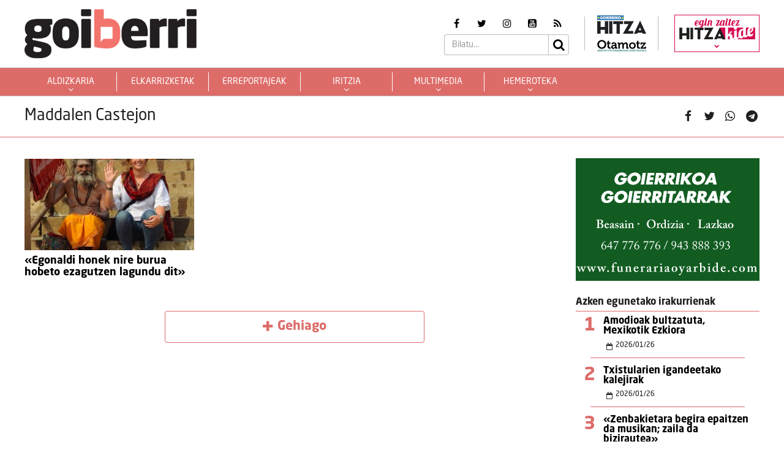

--- FILE ---
content_type: text/html; charset=UTF-8
request_url: https://goiberri.eus/arloak/maddalen-castejon/
body_size: 13587
content:
<!doctype html>
<html lang="eu" class="no-js">
	<head>
		<meta charset="UTF-8">
		<meta http-equiv="X-UA-Compatible" content="IE=edge,chrome=1">
		<!--<meta http-equiv="Access-Control-Allow-Origin" content="https://www.berria.eus">-->
		<meta name="viewport" content="width=device-width, initial-scale=1.0, minimum-scale=1.0, user-scalable=1"> 		<!--<meta name="mobileviewer" content="">-->
		<title>Maddalen Castejon Archives - Goiberri : Goiberri</title>
		<meta name="description" content="">
				<link href="https://goiberri.eus/site/edukia/themes/goiberri/src/images/public/icons1/favicons/favicon.ico?v=2" rel="shortcut icon"> 		<link href="https://goiberri.eus/site/edukia/themes/goiberri/src/images/public/icons1/touch/touch.png?v=2" rel="apple-touch-icon-precomposed">	
		<link rel="apple-touch-icon" sizes="57x57" href="https://goiberri.eus/site/edukia/themes/goiberri/src/images/public/icons1/touch/apple-touch-icon-57x57.png?v=2" />
		<link rel="apple-touch-icon" sizes="60x60" href="https://goiberri.eus/site/edukia/themes/goiberri/src/images/public/icons1/touch/apple-touch-icon-60x60.png?v=2" />
		<link rel="apple-touch-icon" sizes="72x72" href="https://goiberri.eus/site/edukia/themes/goiberri/src/images/public/icons1/touch/apple-touch-icon-72x72.png?v=2" />
		<link rel="apple-touch-icon" sizes="76x76" href="https://goiberri.eus/site/edukia/themes/goiberri/src/images/public/icons1/touch/apple-touch-icon-76x76.png?v=2" />
		<link rel="apple-touch-icon" sizes="114x114" href="https://goiberri.eus/site/edukia/themes/goiberri/src/images/public/icons1/touch/apple-touch-icon-114x114.png?v=2" />
		<link rel="apple-touch-icon" sizes="120x120" href="https://goiberri.eus/site/edukia/themes/goiberri/src/images/public/icons1/touch/apple-touch-icon-120x120.png?v=2" />
		<link rel="apple-touch-icon" sizes="144x144" href="https://goiberri.eus/site/edukia/themes/goiberri/src/images/public/icons1/touch/apple-touch-icon-144x144.png?v=2" />
		<link rel="apple-touch-icon" sizes="152x152" href="https://goiberri.eus/site/edukia/themes/goiberri/src/images/public/icons1/touch/apple-touch-icon-152x152.png?v=2" />
		
		<meta name="google" content="notranslate" />
		<link href="//www.google-analytics.com" rel="dns-prefetch">
		<link rel="alternate" type="application/rss+xml" title="Goiberri" href="https://goiberri.eus/feed/" />		
		<script type="text/javascript">
			var ajaxUrl="https://goiberri.eus/site/wp-admin/admin-ajax.php";
		</script>
		<meta name='robots' content='index, follow, max-image-preview:large, max-snippet:-1, max-video-preview:-1' />

	<!-- This site is optimized with the Yoast SEO plugin v19.13 - https://yoast.com/wordpress/plugins/seo/ -->
	<link rel="canonical" href="https://goiberri.eus/arloak/maddalen-castejon/" />
	<meta property="og:locale" content="en_US" />
	<meta property="og:type" content="article" />
	<meta property="og:title" content="Maddalen Castejon Archives - Goiberri" />
	<meta property="og:url" content="https://goiberri.eus/arloak/maddalen-castejon/" />
	<meta property="og:site_name" content="Goiberri" />
	<meta name="twitter:card" content="summary_large_image" />
	<script type="application/ld+json" class="yoast-schema-graph">{"@context":"https://schema.org","@graph":[{"@type":"CollectionPage","@id":"https://goiberri.eus/arloak/maddalen-castejon/","url":"https://goiberri.eus/arloak/maddalen-castejon/","name":"Maddalen Castejon Archives - Goiberri","isPartOf":{"@id":"https://goiberri.eus/#website"},"primaryImageOfPage":{"@id":"https://goiberri.eus/arloak/maddalen-castejon/#primaryimage"},"image":{"@id":"https://goiberri.eus/arloak/maddalen-castejon/#primaryimage"},"thumbnailUrl":"https://goiberri.eus/site/files/2017/01/Maddalen_Castejon.jpg","breadcrumb":{"@id":"https://goiberri.eus/arloak/maddalen-castejon/#breadcrumb"},"inLanguage":"eu"},{"@type":"ImageObject","inLanguage":"eu","@id":"https://goiberri.eus/arloak/maddalen-castejon/#primaryimage","url":"https://goiberri.eus/site/files/2017/01/Maddalen_Castejon.jpg","contentUrl":"https://goiberri.eus/site/files/2017/01/Maddalen_Castejon.jpg","width":800,"height":600},{"@type":"BreadcrumbList","@id":"https://goiberri.eus/arloak/maddalen-castejon/#breadcrumb","itemListElement":[{"@type":"ListItem","position":1,"name":"Home","item":"https://goiberri.eus/"},{"@type":"ListItem","position":2,"name":"Maddalen Castejon"}]},{"@type":"WebSite","@id":"https://goiberri.eus/#website","url":"https://goiberri.eus/","name":"Goiberri","description":"","publisher":{"@id":"https://goiberri.eus/#organization"},"potentialAction":[{"@type":"SearchAction","target":{"@type":"EntryPoint","urlTemplate":"https://goiberri.eus/?s={search_term_string}"},"query-input":"required name=search_term_string"}],"inLanguage":"eu"},{"@type":"Organization","@id":"https://goiberri.eus/#organization","name":"Goiberri","url":"https://goiberri.eus/","logo":{"@type":"ImageObject","inLanguage":"eu","@id":"https://goiberri.eus/#/schema/logo/image/","url":"https://goiberri.eus/site/files/2023/01/goiberri.png","contentUrl":"https://goiberri.eus/site/files/2023/01/goiberri.png","width":80,"height":23,"caption":"Goiberri"},"image":{"@id":"https://goiberri.eus/#/schema/logo/image/"}}]}</script>
	<!-- / Yoast SEO plugin. -->


<style id='wp-img-auto-sizes-contain-inline-css' type='text/css'>
img:is([sizes=auto i],[sizes^="auto," i]){contain-intrinsic-size:3000px 1500px}
/*# sourceURL=wp-img-auto-sizes-contain-inline-css */
</style>
<style id='wp-emoji-styles-inline-css' type='text/css'>

	img.wp-smiley, img.emoji {
		display: inline !important;
		border: none !important;
		box-shadow: none !important;
		height: 1em !important;
		width: 1em !important;
		margin: 0 0.07em !important;
		vertical-align: -0.1em !important;
		background: none !important;
		padding: 0 !important;
	}
/*# sourceURL=wp-emoji-styles-inline-css */
</style>
<style id='wp-block-library-inline-css' type='text/css'>
:root{--wp-block-synced-color:#7a00df;--wp-block-synced-color--rgb:122,0,223;--wp-bound-block-color:var(--wp-block-synced-color);--wp-editor-canvas-background:#ddd;--wp-admin-theme-color:#007cba;--wp-admin-theme-color--rgb:0,124,186;--wp-admin-theme-color-darker-10:#006ba1;--wp-admin-theme-color-darker-10--rgb:0,107,160.5;--wp-admin-theme-color-darker-20:#005a87;--wp-admin-theme-color-darker-20--rgb:0,90,135;--wp-admin-border-width-focus:2px}@media (min-resolution:192dpi){:root{--wp-admin-border-width-focus:1.5px}}.wp-element-button{cursor:pointer}:root .has-very-light-gray-background-color{background-color:#eee}:root .has-very-dark-gray-background-color{background-color:#313131}:root .has-very-light-gray-color{color:#eee}:root .has-very-dark-gray-color{color:#313131}:root .has-vivid-green-cyan-to-vivid-cyan-blue-gradient-background{background:linear-gradient(135deg,#00d084,#0693e3)}:root .has-purple-crush-gradient-background{background:linear-gradient(135deg,#34e2e4,#4721fb 50%,#ab1dfe)}:root .has-hazy-dawn-gradient-background{background:linear-gradient(135deg,#faaca8,#dad0ec)}:root .has-subdued-olive-gradient-background{background:linear-gradient(135deg,#fafae1,#67a671)}:root .has-atomic-cream-gradient-background{background:linear-gradient(135deg,#fdd79a,#004a59)}:root .has-nightshade-gradient-background{background:linear-gradient(135deg,#330968,#31cdcf)}:root .has-midnight-gradient-background{background:linear-gradient(135deg,#020381,#2874fc)}:root{--wp--preset--font-size--normal:16px;--wp--preset--font-size--huge:42px}.has-regular-font-size{font-size:1em}.has-larger-font-size{font-size:2.625em}.has-normal-font-size{font-size:var(--wp--preset--font-size--normal)}.has-huge-font-size{font-size:var(--wp--preset--font-size--huge)}.has-text-align-center{text-align:center}.has-text-align-left{text-align:left}.has-text-align-right{text-align:right}.has-fit-text{white-space:nowrap!important}#end-resizable-editor-section{display:none}.aligncenter{clear:both}.items-justified-left{justify-content:flex-start}.items-justified-center{justify-content:center}.items-justified-right{justify-content:flex-end}.items-justified-space-between{justify-content:space-between}.screen-reader-text{border:0;clip-path:inset(50%);height:1px;margin:-1px;overflow:hidden;padding:0;position:absolute;width:1px;word-wrap:normal!important}.screen-reader-text:focus{background-color:#ddd;clip-path:none;color:#444;display:block;font-size:1em;height:auto;left:5px;line-height:normal;padding:15px 23px 14px;text-decoration:none;top:5px;width:auto;z-index:100000}html :where(.has-border-color){border-style:solid}html :where([style*=border-top-color]){border-top-style:solid}html :where([style*=border-right-color]){border-right-style:solid}html :where([style*=border-bottom-color]){border-bottom-style:solid}html :where([style*=border-left-color]){border-left-style:solid}html :where([style*=border-width]){border-style:solid}html :where([style*=border-top-width]){border-top-style:solid}html :where([style*=border-right-width]){border-right-style:solid}html :where([style*=border-bottom-width]){border-bottom-style:solid}html :where([style*=border-left-width]){border-left-style:solid}html :where(img[class*=wp-image-]){height:auto;max-width:100%}:where(figure){margin:0 0 1em}html :where(.is-position-sticky){--wp-admin--admin-bar--position-offset:var(--wp-admin--admin-bar--height,0px)}@media screen and (max-width:600px){html :where(.is-position-sticky){--wp-admin--admin-bar--position-offset:0px}}

/*# sourceURL=wp-block-library-inline-css */
</style><style id='global-styles-inline-css' type='text/css'>
:root{--wp--preset--aspect-ratio--square: 1;--wp--preset--aspect-ratio--4-3: 4/3;--wp--preset--aspect-ratio--3-4: 3/4;--wp--preset--aspect-ratio--3-2: 3/2;--wp--preset--aspect-ratio--2-3: 2/3;--wp--preset--aspect-ratio--16-9: 16/9;--wp--preset--aspect-ratio--9-16: 9/16;--wp--preset--color--black: #000000;--wp--preset--color--cyan-bluish-gray: #abb8c3;--wp--preset--color--white: #ffffff;--wp--preset--color--pale-pink: #f78da7;--wp--preset--color--vivid-red: #cf2e2e;--wp--preset--color--luminous-vivid-orange: #ff6900;--wp--preset--color--luminous-vivid-amber: #fcb900;--wp--preset--color--light-green-cyan: #7bdcb5;--wp--preset--color--vivid-green-cyan: #00d084;--wp--preset--color--pale-cyan-blue: #8ed1fc;--wp--preset--color--vivid-cyan-blue: #0693e3;--wp--preset--color--vivid-purple: #9b51e0;--wp--preset--gradient--vivid-cyan-blue-to-vivid-purple: linear-gradient(135deg,rgb(6,147,227) 0%,rgb(155,81,224) 100%);--wp--preset--gradient--light-green-cyan-to-vivid-green-cyan: linear-gradient(135deg,rgb(122,220,180) 0%,rgb(0,208,130) 100%);--wp--preset--gradient--luminous-vivid-amber-to-luminous-vivid-orange: linear-gradient(135deg,rgb(252,185,0) 0%,rgb(255,105,0) 100%);--wp--preset--gradient--luminous-vivid-orange-to-vivid-red: linear-gradient(135deg,rgb(255,105,0) 0%,rgb(207,46,46) 100%);--wp--preset--gradient--very-light-gray-to-cyan-bluish-gray: linear-gradient(135deg,rgb(238,238,238) 0%,rgb(169,184,195) 100%);--wp--preset--gradient--cool-to-warm-spectrum: linear-gradient(135deg,rgb(74,234,220) 0%,rgb(151,120,209) 20%,rgb(207,42,186) 40%,rgb(238,44,130) 60%,rgb(251,105,98) 80%,rgb(254,248,76) 100%);--wp--preset--gradient--blush-light-purple: linear-gradient(135deg,rgb(255,206,236) 0%,rgb(152,150,240) 100%);--wp--preset--gradient--blush-bordeaux: linear-gradient(135deg,rgb(254,205,165) 0%,rgb(254,45,45) 50%,rgb(107,0,62) 100%);--wp--preset--gradient--luminous-dusk: linear-gradient(135deg,rgb(255,203,112) 0%,rgb(199,81,192) 50%,rgb(65,88,208) 100%);--wp--preset--gradient--pale-ocean: linear-gradient(135deg,rgb(255,245,203) 0%,rgb(182,227,212) 50%,rgb(51,167,181) 100%);--wp--preset--gradient--electric-grass: linear-gradient(135deg,rgb(202,248,128) 0%,rgb(113,206,126) 100%);--wp--preset--gradient--midnight: linear-gradient(135deg,rgb(2,3,129) 0%,rgb(40,116,252) 100%);--wp--preset--font-size--small: 13px;--wp--preset--font-size--medium: 20px;--wp--preset--font-size--large: 36px;--wp--preset--font-size--x-large: 42px;--wp--preset--spacing--20: 0.44rem;--wp--preset--spacing--30: 0.67rem;--wp--preset--spacing--40: 1rem;--wp--preset--spacing--50: 1.5rem;--wp--preset--spacing--60: 2.25rem;--wp--preset--spacing--70: 3.38rem;--wp--preset--spacing--80: 5.06rem;--wp--preset--shadow--natural: 6px 6px 9px rgba(0, 0, 0, 0.2);--wp--preset--shadow--deep: 12px 12px 50px rgba(0, 0, 0, 0.4);--wp--preset--shadow--sharp: 6px 6px 0px rgba(0, 0, 0, 0.2);--wp--preset--shadow--outlined: 6px 6px 0px -3px rgb(255, 255, 255), 6px 6px rgb(0, 0, 0);--wp--preset--shadow--crisp: 6px 6px 0px rgb(0, 0, 0);}:where(.is-layout-flex){gap: 0.5em;}:where(.is-layout-grid){gap: 0.5em;}body .is-layout-flex{display: flex;}.is-layout-flex{flex-wrap: wrap;align-items: center;}.is-layout-flex > :is(*, div){margin: 0;}body .is-layout-grid{display: grid;}.is-layout-grid > :is(*, div){margin: 0;}:where(.wp-block-columns.is-layout-flex){gap: 2em;}:where(.wp-block-columns.is-layout-grid){gap: 2em;}:where(.wp-block-post-template.is-layout-flex){gap: 1.25em;}:where(.wp-block-post-template.is-layout-grid){gap: 1.25em;}.has-black-color{color: var(--wp--preset--color--black) !important;}.has-cyan-bluish-gray-color{color: var(--wp--preset--color--cyan-bluish-gray) !important;}.has-white-color{color: var(--wp--preset--color--white) !important;}.has-pale-pink-color{color: var(--wp--preset--color--pale-pink) !important;}.has-vivid-red-color{color: var(--wp--preset--color--vivid-red) !important;}.has-luminous-vivid-orange-color{color: var(--wp--preset--color--luminous-vivid-orange) !important;}.has-luminous-vivid-amber-color{color: var(--wp--preset--color--luminous-vivid-amber) !important;}.has-light-green-cyan-color{color: var(--wp--preset--color--light-green-cyan) !important;}.has-vivid-green-cyan-color{color: var(--wp--preset--color--vivid-green-cyan) !important;}.has-pale-cyan-blue-color{color: var(--wp--preset--color--pale-cyan-blue) !important;}.has-vivid-cyan-blue-color{color: var(--wp--preset--color--vivid-cyan-blue) !important;}.has-vivid-purple-color{color: var(--wp--preset--color--vivid-purple) !important;}.has-black-background-color{background-color: var(--wp--preset--color--black) !important;}.has-cyan-bluish-gray-background-color{background-color: var(--wp--preset--color--cyan-bluish-gray) !important;}.has-white-background-color{background-color: var(--wp--preset--color--white) !important;}.has-pale-pink-background-color{background-color: var(--wp--preset--color--pale-pink) !important;}.has-vivid-red-background-color{background-color: var(--wp--preset--color--vivid-red) !important;}.has-luminous-vivid-orange-background-color{background-color: var(--wp--preset--color--luminous-vivid-orange) !important;}.has-luminous-vivid-amber-background-color{background-color: var(--wp--preset--color--luminous-vivid-amber) !important;}.has-light-green-cyan-background-color{background-color: var(--wp--preset--color--light-green-cyan) !important;}.has-vivid-green-cyan-background-color{background-color: var(--wp--preset--color--vivid-green-cyan) !important;}.has-pale-cyan-blue-background-color{background-color: var(--wp--preset--color--pale-cyan-blue) !important;}.has-vivid-cyan-blue-background-color{background-color: var(--wp--preset--color--vivid-cyan-blue) !important;}.has-vivid-purple-background-color{background-color: var(--wp--preset--color--vivid-purple) !important;}.has-black-border-color{border-color: var(--wp--preset--color--black) !important;}.has-cyan-bluish-gray-border-color{border-color: var(--wp--preset--color--cyan-bluish-gray) !important;}.has-white-border-color{border-color: var(--wp--preset--color--white) !important;}.has-pale-pink-border-color{border-color: var(--wp--preset--color--pale-pink) !important;}.has-vivid-red-border-color{border-color: var(--wp--preset--color--vivid-red) !important;}.has-luminous-vivid-orange-border-color{border-color: var(--wp--preset--color--luminous-vivid-orange) !important;}.has-luminous-vivid-amber-border-color{border-color: var(--wp--preset--color--luminous-vivid-amber) !important;}.has-light-green-cyan-border-color{border-color: var(--wp--preset--color--light-green-cyan) !important;}.has-vivid-green-cyan-border-color{border-color: var(--wp--preset--color--vivid-green-cyan) !important;}.has-pale-cyan-blue-border-color{border-color: var(--wp--preset--color--pale-cyan-blue) !important;}.has-vivid-cyan-blue-border-color{border-color: var(--wp--preset--color--vivid-cyan-blue) !important;}.has-vivid-purple-border-color{border-color: var(--wp--preset--color--vivid-purple) !important;}.has-vivid-cyan-blue-to-vivid-purple-gradient-background{background: var(--wp--preset--gradient--vivid-cyan-blue-to-vivid-purple) !important;}.has-light-green-cyan-to-vivid-green-cyan-gradient-background{background: var(--wp--preset--gradient--light-green-cyan-to-vivid-green-cyan) !important;}.has-luminous-vivid-amber-to-luminous-vivid-orange-gradient-background{background: var(--wp--preset--gradient--luminous-vivid-amber-to-luminous-vivid-orange) !important;}.has-luminous-vivid-orange-to-vivid-red-gradient-background{background: var(--wp--preset--gradient--luminous-vivid-orange-to-vivid-red) !important;}.has-very-light-gray-to-cyan-bluish-gray-gradient-background{background: var(--wp--preset--gradient--very-light-gray-to-cyan-bluish-gray) !important;}.has-cool-to-warm-spectrum-gradient-background{background: var(--wp--preset--gradient--cool-to-warm-spectrum) !important;}.has-blush-light-purple-gradient-background{background: var(--wp--preset--gradient--blush-light-purple) !important;}.has-blush-bordeaux-gradient-background{background: var(--wp--preset--gradient--blush-bordeaux) !important;}.has-luminous-dusk-gradient-background{background: var(--wp--preset--gradient--luminous-dusk) !important;}.has-pale-ocean-gradient-background{background: var(--wp--preset--gradient--pale-ocean) !important;}.has-electric-grass-gradient-background{background: var(--wp--preset--gradient--electric-grass) !important;}.has-midnight-gradient-background{background: var(--wp--preset--gradient--midnight) !important;}.has-small-font-size{font-size: var(--wp--preset--font-size--small) !important;}.has-medium-font-size{font-size: var(--wp--preset--font-size--medium) !important;}.has-large-font-size{font-size: var(--wp--preset--font-size--large) !important;}.has-x-large-font-size{font-size: var(--wp--preset--font-size--x-large) !important;}
/*# sourceURL=global-styles-inline-css */
</style>

<style id='classic-theme-styles-inline-css' type='text/css'>
/*! This file is auto-generated */
.wp-block-button__link{color:#fff;background-color:#32373c;border-radius:9999px;box-shadow:none;text-decoration:none;padding:calc(.667em + 2px) calc(1.333em + 2px);font-size:1.125em}.wp-block-file__button{background:#32373c;color:#fff;text-decoration:none}
/*# sourceURL=/wp-includes/css/classic-themes.min.css */
</style>
<link rel='stylesheet' id='contact-form-7-css' href='https://goiberri.eus/site/edukia/funtzioak/contact-form-7/includes/css/styles.css?ver=5.1.7' type='text/css' media='all' />
<link rel='stylesheet' id='bootstrap-css' href='https://goiberri.eus/site/edukia/themes/hitza/src/css/min/libs/bootstrap/bootstrap.css?ver=3.3.7' type='text/css' media='all' />
<link rel='stylesheet' id='bs_select-css' href='https://goiberri.eus/site/edukia/themes/hitza/src/css/min/libs/bootstrap/bootstrap-select.css?ver=1.12.4' type='text/css' media='all' />
<link rel='stylesheet' id='owl-css' href='https://goiberri.eus/site/edukia/themes/hitza/src/css/min/libs/owlcarousel/owl.carousel.css?ver=2.2.1' type='text/css' media='all' />
<link rel='stylesheet' id='datepicker-css' href='https://goiberri.eus/site/edukia/themes/hitza/src/css/min/libs/calendar/datepicker.css?ver=2.0' type='text/css' media='all' />
<link rel='stylesheet' id='mpopup-css' href='https://goiberri.eus/site/edukia/themes/hitza/src/css/min/libs/galeries/magnific-popup.css?ver=1.1.0' type='text/css' media='all' />
<link rel='stylesheet' id='main-css' href='https://goiberri.eus/site/edukia/themes/hitza/src/css/min/self/public/main.css?ver=0.0.8.15.cd10' type='text/css' media='all' />
<link rel='stylesheet' id='calendar-css' href='https://goiberri.eus/site/edukia/themes/hitza/src/css/min/libs/calendar/fullcalendar.css?ver=3.8.2' type='text/css' media='all' />
<link rel='stylesheet' id='calendarprint-css' href='https://goiberri.eus/site/edukia/themes/hitza/src/css/min/libs/calendar/print.css?ver=3.8.2' type='text/css' media='all' />
<link rel='stylesheet' id='agenda-css' href='https://goiberri.eus/site/edukia/themes/hitza/src/css/min/self/public/views/agenda.css?ver=0.0.8.15.cd10' type='text/css' media='all' />
<link rel='stylesheet' id='haut-css' href='https://goiberri.eus/site/edukia/themes/hitza/src/css/min/self/public/views/hauteskundeak.css?ver=0.0.8.15.cd10' type='text/css' media='all' />
<link rel='stylesheet' id='goiberri-css' href='https://goiberri.eus/site/edukia/themes/hitza/src/css/min/self/public/goiberri.css?ver=0.0.8.15.cd10' type='text/css' media='all' />
<link rel='stylesheet' id='fontawesome-css' href='https://goiberri.eus/site/edukia/themes/hitza/src/css/min/libs/font-awesome/font-awesome.css?ver=4.7.0' type='text/css' media='all' />
<script type="text/javascript" src="https://goiberri.eus/site/wp-includes/js/jquery/jquery.min.js?ver=3.7.1" id="jquery-core-js"></script>
<script type="text/javascript" src="https://goiberri.eus/site/wp-includes/js/jquery/jquery-migrate.min.js?ver=3.4.1" id="jquery-migrate-js"></script>
<script type="text/javascript" src="https://goiberri.eus/site/edukia/themes/hitza/src/js/min/libs/bootstrap/bootstrap.js?ver=3.3.7" id="bootstrap-js"></script>
<script type="text/javascript" src="https://goiberri.eus/site/edukia/themes/hitza/src/js/min/libs/bootstrap/bootstrap-select.js?ver=1.12.4" id="bs_select-js"></script>
<script type="text/javascript" src="https://goiberri.eus/site/edukia/themes/hitza/src/js/min/libs/owl/owl.carousel.js?ver=2.2.1" id="owl-js"></script>
<script type="text/javascript" src="https://goiberri.eus/site/edukia/themes/hitza/src/js/min/libs/owl/owl.carousel.thumbs.js?ver=2.2.1" id="owlt-js"></script>
<script type="text/javascript" src="https://goiberri.eus/site/edukia/themes/hitza/src/js/min/libs/plugins/sticky-kit.js?ver=1.1.2" id="sticky-js"></script>
<script type="text/javascript" src="https://goiberri.eus/site/edukia/themes/hitza/src/js/min/libs/calendar/datepicker.js?ver=2.0" id="datepicker-js"></script>
<script type="text/javascript" src="https://goiberri.eus/site/edukia/themes/hitza/src/js/min/libs/galeries/magnific-popup.js?ver=1.1.0" id="mpopup-js"></script>
<script type="text/javascript" src="https://goiberri.eus/site/edukia/themes/hitza/src/js/min/libs/plugins/autoHeight.js?ver=1.0.0" id="autoheight-js"></script>
<script type="text/javascript" src="https://goiberri.eus/site/edukia/themes/hitza/src/js/min/libs/plugins/iframeResizer.js?ver=1.0.0" id="frameresize-js"></script>
<script type="text/javascript" src="https://goiberri.eus/site/edukia/themes/hitza/src/js/min/libs/plugins/device-uuid.js?ver=1.0.4" id="uuid-js"></script>
<script type="text/javascript" src="https://goiberri.eus/site/edukia/themes/hitza/src/js/min/libs/galeries/imagesloaded.js?ver=4.1.1" id="imgload-js"></script>
<script type="text/javascript" src="https://goiberri.eus/site/edukia/themes/hitza/src/js/min/libs/galeries/isotope.js?ver=3.0.1" id="galeries-js"></script>
<script type="text/javascript" src="https://goiberri.eus/site/edukia/themes/hitza/src/js/min/self/public/main.js?ver=0.0.8.15.cd11" id="main-js"></script>
<script type="text/javascript" src="https://goiberri.eus/site/edukia/themes/hitza/src/js/min/self/public/custom.js?ver=0.0.8.15.cd11" id="custom-js"></script>
<script type="text/javascript" src="https://goiberri.eus/site/wp-includes/js/dist/vendor/moment.min.js?ver=2.30.1" id="moment-js"></script>
<script type="text/javascript" id="moment-js-after">
/* <![CDATA[ */
moment.updateLocale( 'eu', {"months":["urtarrila","otsaila","martxoa","apirila","maiatza","ekaina","uztaila","abuztua","iraila","urria","azaroa","abendua"],"monthsShort":["Urt","Ots","Mar","Api","Mai","Eka","Uzt","Abu","Ira","Urr","Aza","Abe"],"weekdays":["igandea","astelehena","asteartea","asteazkena","osteguna","ostirala","larunbata"],"weekdaysShort":["ig.","al.","ar.","az.","og.","ol.","lr."],"week":{"dow":1},"longDateFormat":{"LT":"H:i","LTS":null,"L":null,"LL":"Y-m-d","LLL":"Y-m-d G:i","LLLL":null}} );
//# sourceURL=moment-js-after
/* ]]> */
</script>
<script type="text/javascript" src="https://goiberri.eus/site/edukia/themes/hitza/src/js/min/libs/calendar/fullcalendar.js?ver=3.8.2" id="calendar-js"></script>
<script type="text/javascript" src="https://goiberri.eus/site/edukia/themes/hitza/src/js/min/self/public/views/agenda.js?ver=0.0.8.15.cd11" id="agenda-js"></script>
<script type="text/javascript" src="https://goiberri.eus/site/edukia/themes/hitza/src/js/min/self/public/views/hauteskundeak.js?ver=0.0.8.15.cd11" id="haut-js"></script>
<script type="text/javascript" src="https://goiberri.eus/site/edukia/themes/hitza/src/js/min/self/common/main.js?ver=0.0.8.15.cd11" id="general-js"></script>
<link rel="https://api.w.org/" href="https://goiberri.eus/wp-json/" /><link rel="alternate" title="JSON" type="application/json" href="https://goiberri.eus/wp-json/wp/v2/tags/3011" />		<script type="text/javascript">
(function(i,s,o,g,r,a,m){i['GoogleAnalyticsObject']=r;i[r]=i[r]||function(){
  (i[r].q=i[r].q||[]).push(arguments)},i[r].l=1*new Date();a=s.createElement(o),
  m=s.getElementsByTagName(o)[0];a.async=1;a.src=g;m.parentNode.insertBefore(a,m)
  })(window,document,'script','//www.google-analytics.com/analytics.js','ga');
  ga('create', 'UA-1078900-3', 'auto');
  ga('create', 'UA-252061014-1', 'auto', 'berezkoa');
  ga('send', 'pageview');
  ga('berezkoa.send', 'pageview');
</script>
<!-- Google tag (gtag.js) -->
<script async src="https://www.googletagmanager.com/gtag/js?id=G-RY2ZE4NTPJ"></script>
<script>
  window.dataLayer = window.dataLayer || [];
  function gtag(){dataLayer.push(arguments);}
  gtag('js', new Date());

  gtag('config', 'G-RY2ZE4NTPJ');
</script>
		        <script src="https://ttsneuronala.elhuyar.eus/static/barrak/elhuyar.eus/tts-component.js" defer></script>
		<script>
			var TTS_berezia_param = {
				atzealdearen_kolorea : "#dd6c69",
				testuaren_kolorea : "#ffffff",
				ikonoen_kolorea : "#dd6c69",
				irakurtzekoa_xpath : '//article',
				irakurtzekonodoak_xpath : [
					'//div[@class="block subtitle"]',
			        '//h1',
			        '//p[@class="block excerpt"]',
			        '//div[@class="content"]//*[self::p or self::li][not(iframe)]'
				], 
				atalnagusiak_xpath:'//article',
				galderanodoak_xpath : [
					'//p[strong]'
				], 
				hizkuntza : "eu",
				aukeratu_daitezken_ahotsak:{
					'Emakume-ahotsa': "female_high",
					'Gizonezko-ahotsa': "male_high",
				},
			}
			//'//div[@class="content"]//p[not(iframe) and not(ancestor::div[contains(@class, "despiezea")])]'
			//'//div[@class="content"]//div[@class="despiezea despiezea_row"]',
		</script>		
	    <script type="text/javascript" charset="utf-8">

	    /*document.addEventListener("deviceready", onDeviceReady, false);

	    // device APIs are available
	    //
	    function onDeviceReady() {
	        //var element = document.getElementById('deviceProperties');
	        alert('Device Name: '     + device.name     + '<br />' +
	                            'Device Cordova: '  + device.cordova  + '<br />' +
	                            'Device Platform: ' + device.platform + '<br />' +
	                            'Device UUID: '     + device.uuid     + '<br />' +
	                            'Device Version: '  + device.version  + '<br />');
	    }*/

	    </script>		
	</head>
<body class="archive tag tag-maddalen-castejon tag-3011 wp-theme-hitza" >
			<header id="header" class="block center" role="navigation">
			<div class="header block">
	<div id="bodyOverlay"></div>
	<div class="block row">
		<div class="inner block middle wrapper" >
			<a class="logo ampliar" href="https://goiberri.eus/"><img src="https://goiberri.eus/site/edukia/themes/goiberri/src/images/public/icons1/logo.png" ></a>
			<div>
				<div class="meta">
					<ul class="rrss block middle">	<li><a target="_blank" href="https://www.facebook.com/goierrikohitza/"><i class="fa fa-facebook" aria-hidden="true"></i></a></li>	<li><a target="_blank" href="https://twitter.com/goierriHitza"><i class="fa fa-twitter" aria-hidden="true"></i></a></li>	<li><a target="_blank" href="https://www.instagram.com/goierrikohitza/"><i class="fa fa-instagram" aria-hidden="true"></i></a></li>	<li><a target="_blank" href="https://www.youtube.com/user/Goierrikohitza"><i class="fa fa-youtube-square" aria-hidden="true"></i></a></li>	<li><a target="_blank" href="https://goiberri.eus/feed"><i class="fa fa-rss" aria-hidden="true"></i></a></li></ul>					<div class="block search">	<form action="https://goiberri.eus//" method="get" class="form" role="search" novalidate="">		<input type="text" name="s" placeholder="Bilatu..." class="form-control" >		<a class="btnSearch icon submit"><i class="fa fa-search" aria-hidden="true"></i></a>	</form>	</div>				</div>
				<div class="panelExtraLinks">
					<a target="_blank" href="https://goierri.hitza.eus/" >
						<img src="https://goiberri.eus/site/edukia/themes/goiberri/src/images/public/icons1/goierri.png" />
					</a>
					<a target="_blank" href="https://otamotz.eus/" >
						<img src="https://goiberri.eus/site/edukia/themes/goiberri/src/images/public/icons1/otamotz_logo.png" />
					</a>							
				</div>						

				<div class="menuMicrosite">
					<div>
													<a class="hitzakide" href="https://goierri.hitza.eus/hitzakide"  target="_blank"  >
								<span>egin zaitez</span>
								<img src="https://goiberri.eus/site/edukia/themes/hitza/src/images/public/hk_menu.png" > 								<i class="fa fa-chevron-down" aria-hidden="true"></i>
							</a>
							
						<ul id="menu-hitzakide-menua" class="second-nav-list"><li id="menu-item-68" class="menu-item menu-item-type-custom menu-item-object-custom menu-item-68"><a target="_blank" href="https://goierri.hitza.eus/hitzakide/izan/">izan HITZAKIDE</a></li>
<li id="menu-item-69" class="menu-item menu-item-type-custom menu-item-object-custom menu-item-69"><a target="_blank" href="https://goierri.hitza.eus/hitzakide/nor-gara/">nor gara</a></li>
<li id="menu-item-70" class="menu-item menu-item-type-custom menu-item-object-custom menu-item-70"><a target="_blank" href="https://goierri.hitza.eus/hitzakide/txokoa/">zozketak</a></li>
<li id="menu-item-71" class="menu-item menu-item-type-custom menu-item-object-custom menu-item-71"><a target="_blank" href="https://goierri.hitza.eus/hitzakide/eskaintzak/">eskaintzak</a></li>
<li id="menu-item-72" class="menu-item menu-item-type-custom menu-item-object-custom menu-item-72"><a target="_blank" href="https://goierri.hitza.eus/hitzakide/aleak/">hemeroteka</a></li>
</ul>					</div>
				</div>

				<!--<div class="login">
					<a data-toggle="modal" data-target="#modalRegistro"><span>Egin zaitez harpidedun!</span><i class="fa fa-newspaper-o" aria-hidden="true"></i></a>
					<a data-toggle="modal" data-target="#modalLogin"><span>Harpideduna<br/>zara? Sartu!</span><i class="fa fa-sign-in" aria-hidden="true"></i></a>
				</div>-->
			</div>	
		</div>	
	</div>
	<div id="mainMenu" class="block row nav " role="navigation">
		<div class="inner block middle wrapper" >
			<a class="logo" style="z-index:2;" href="https://goiberri.eus/"><img src="https://goiberri.eus/site/edukia/themes/goiberri/src/images/public/icons1/logo.png" ></a>
			<div class="left">
				<a class="menuMobile"><i class="fa fa-bars" aria-hidden="true"></i></a>
				<a class="logoMobile" href="https://goiberri.eus/"><img src="https://goiberri.eus/site/edukia/themes/goiberri/src/images/public/icons1/logo-mobile.png" ></a>
			</div>
			<div class="navMenu block middle">
				<!--<a><i class="fa fa-arrow-circle-left" aria-hidden="true"></i></a>-->
				<div class="meta block logos">
					<a class="logoMobile" href="https://goiberri.eus/"><img src="https://goiberri.eus/site/edukia/themes/goiberri/src/images/public/icons1/logo.png" ></a>
					<a class="menucloser"><i class="fa fa-arrow-circle-left" aria-hidden="true"></i></a>
					<!--<a class="hitzakideMobile" href="/hitzakide"><img src="" ></a>-->
				</div>
				<div class="meta block">
					<ul class="rrss block middle">	<li><a target="_blank" href="https://www.facebook.com/goierrikohitza/"><i class="fa fa-facebook" aria-hidden="true"></i></a></li>	<li><a target="_blank" href="https://twitter.com/goierriHitza"><i class="fa fa-twitter" aria-hidden="true"></i></a></li>	<li><a target="_blank" href="https://www.instagram.com/goierrikohitza/"><i class="fa fa-instagram" aria-hidden="true"></i></a></li>	<li><a target="_blank" href="https://www.youtube.com/user/Goierrikohitza"><i class="fa fa-youtube-square" aria-hidden="true"></i></a></li>	<li><a target="_blank" href="https://goiberri.eus/feed"><i class="fa fa-rss" aria-hidden="true"></i></a></li></ul>					<div class="block search">	<form action="https://goiberri.eus//" method="get" class="form" role="search" novalidate="">		<input type="text" name="s" placeholder="Bilatu..." class="form-control" >		<a class="btnSearch icon submit"><i class="fa fa-search" aria-hidden="true"></i></a>	</form>	</div>				</div>
				<ul id="menu-menu-orokorra" class="main-nav-list block middle"><li id="menu-item-190" class="menu-item menu-item-type-custom menu-item-object-custom menu-item-has-children menu-item-190"><a href="#">Aldizkaria</a>
<ul class="sub-menu">
	<li id="menu-item-191" class="menu-item menu-item-type-taxonomy menu-item-object-category menu-item-191"><a href="https://goiberri.eus/gaiak/kate-motzean/">Kate motzean</a></li>
	<li id="menu-item-202" class="menu-item menu-item-type-taxonomy menu-item-object-category menu-item-has-children menu-item-202"><a href="https://goiberri.eus/gaiak/gaztejira/">Gaztejira</a>
	<ul class="sub-menu">
		<li id="menu-item-204" class="menu-item menu-item-type-taxonomy menu-item-object-category menu-item-204"><a href="https://goiberri.eus/gaiak/gaztejira/gaztejira-erreportajea/">Erreportajeak</a></li>
		<li id="menu-item-203" class="menu-item menu-item-type-taxonomy menu-item-object-category menu-item-203"><a href="https://goiberri.eus/gaiak/gaztejira/gaztejira-elkarrizketa/">Elkarrizketak</a></li>
		<li id="menu-item-205" class="menu-item menu-item-type-taxonomy menu-item-object-category menu-item-205"><a href="https://goiberri.eus/gaiak/gaztejira/gaztejira-iritzia/">Iritzia</a></li>
	</ul>
</li>
	<li id="menu-item-195" class="menu-item menu-item-type-taxonomy menu-item-object-category menu-item-has-children menu-item-195"><a href="https://goiberri.eus/gaiak/herri-jakintza/">Herri jakintza</a>
	<ul class="sub-menu">
		<li id="menu-item-198" class="menu-item menu-item-type-taxonomy menu-item-object-category menu-item-198"><a href="https://goiberri.eus/gaiak/herri-jakintza/ondare-materiala/">Ondare materiala</a></li>
		<li id="menu-item-197" class="menu-item menu-item-type-taxonomy menu-item-object-category menu-item-197"><a href="https://goiberri.eus/gaiak/herri-jakintza/ondare-immateriala/">Ondare immateriala</a></li>
		<li id="menu-item-199" class="menu-item menu-item-type-taxonomy menu-item-object-category menu-item-199"><a href="https://goiberri.eus/gaiak/herri-jakintza/pertsonaia/">Pertsonaia</a></li>
		<li id="menu-item-196" class="menu-item menu-item-type-taxonomy menu-item-object-category menu-item-196"><a href="https://goiberri.eus/gaiak/herri-jakintza/gertaera/">Gertaera</a></li>
		<li id="menu-item-201" class="menu-item menu-item-type-taxonomy menu-item-object-category menu-item-201"><a href="https://goiberri.eus/gaiak/herri-jakintza/toponimia/">Toponimia</a></li>
		<li id="menu-item-202152" class="menu-item menu-item-type-taxonomy menu-item-object-category menu-item-202152"><a href="https://goiberri.eus/gaiak/herri-jakintza/basoak/">Basoak</a></li>
		<li id="menu-item-200" class="menu-item menu-item-type-taxonomy menu-item-object-category menu-item-200"><a href="https://goiberri.eus/gaiak/herri-jakintza/sendabelarrak/">Sendabelarrak</a></li>
		<li id="menu-item-211" class="menu-item menu-item-type-post_type menu-item-object-page menu-item-211"><a href="https://goiberri.eus/hitzen-ganbara/">Hitzen ganbara</a></li>
		<li id="menu-item-210" class="menu-item menu-item-type-post_type menu-item-object-page menu-item-210"><a href="https://goiberri.eus/esaera-zaharrak/">Esaera zaharrak</a></li>
		<li id="menu-item-209" class="menu-item menu-item-type-post_type menu-item-object-page menu-item-209"><a href="https://goiberri.eus/efemerideak/">Efemerideak</a></li>
	</ul>
</li>
	<li id="menu-item-212" class="menu-item menu-item-type-taxonomy menu-item-object-category menu-item-has-children menu-item-212"><a href="https://goiberri.eus/gaiak/eszena/">Eszena</a>
	<ul class="sub-menu">
		<li id="menu-item-213" class="menu-item menu-item-type-taxonomy menu-item-object-category menu-item-213"><a href="https://goiberri.eus/gaiak/eszena/eszena-bide-urratzaileak/">Bide urratzaileak</a></li>
		<li id="menu-item-215" class="menu-item menu-item-type-taxonomy menu-item-object-category menu-item-215"><a href="https://goiberri.eus/gaiak/eszena/eszena-proposamenak/">Proposamenak</a></li>
		<li id="menu-item-214" class="menu-item menu-item-type-taxonomy menu-item-object-category menu-item-214"><a href="https://goiberri.eus/gaiak/eszena/eszena-iritzia/">Iritzia</a></li>
	</ul>
</li>
	<li id="menu-item-203036" class="menu-item menu-item-type-taxonomy menu-item-object-category menu-item-203036"><a href="https://goiberri.eus/gaiak/sektoreak/goierri-kolore/">Goierri Kolore</a></li>
	<li id="menu-item-216" class="menu-item menu-item-type-taxonomy menu-item-object-category menu-item-216"><a href="https://goiberri.eus/gaiak/sektoreak/ibiltari/">Ibiltari</a></li>
	<li id="menu-item-219" class="menu-item menu-item-type-taxonomy menu-item-object-category menu-item-219"><a href="https://goiberri.eus/gaiak/sektoreak/gure-lurra/">Gure lurra</a></li>
	<li id="menu-item-218" class="menu-item menu-item-type-taxonomy menu-item-object-category menu-item-218"><a href="https://goiberri.eus/gaiak/sektoreak/garapena/">Garapena</a></li>
	<li id="menu-item-217" class="menu-item menu-item-type-taxonomy menu-item-object-category menu-item-217"><a href="https://goiberri.eus/gaiak/sektoreak/errainuak/">Errainuak</a></li>
	<li id="menu-item-220" class="menu-item menu-item-type-taxonomy menu-item-object-category menu-item-220"><a href="https://goiberri.eus/gaiak/erakusleihoa/">Erakusleihoa</a></li>
	<li id="menu-item-246" class="menu-item menu-item-type-taxonomy menu-item-object-category menu-item-246"><a href="https://goiberri.eus/gaiak/hezkuntza/">Hezkuntza</a></li>
	<li id="menu-item-247" class="menu-item menu-item-type-taxonomy menu-item-object-category menu-item-247"><a href="https://goiberri.eus/gaiak/ingurumena/">Ingurumena</a></li>
	<li id="menu-item-222" class="menu-item menu-item-type-taxonomy menu-item-object-category menu-item-222"><a href="https://goiberri.eus/gaiak/errezetak/">Errezetak</a></li>
	<li id="menu-item-221" class="menu-item menu-item-type-taxonomy menu-item-object-category menu-item-221"><a href="https://goiberri.eus/gaiak/erretratua/">Erretratua</a></li>
	<li id="menu-item-192" class="menu-item menu-item-type-taxonomy menu-item-object-category menu-item-192"><a href="https://goiberri.eus/gaiak/motzean/">Motzean</a></li>
	<li id="menu-item-248" class="menu-item menu-item-type-taxonomy menu-item-object-category menu-item-has-children menu-item-248"><a href="https://goiberri.eus/gaiak/sorkuntza/">Sorkuntza</a>
	<ul class="sub-menu">
		<li id="menu-item-249" class="menu-item menu-item-type-taxonomy menu-item-object-category menu-item-249"><a href="https://goiberri.eus/gaiak/sorkuntza/ba-al-zenekien/">Ba al zenekien?</a></li>
		<li id="menu-item-250" class="menu-item menu-item-type-taxonomy menu-item-object-category menu-item-250"><a href="https://goiberri.eus/gaiak/sorkuntza/ilustrazioa/">Ilustrazioa</a></li>
		<li id="menu-item-251" class="menu-item menu-item-type-taxonomy menu-item-object-category menu-item-251"><a href="https://goiberri.eus/gaiak/sorkuntza/narrazioa/">Narrazioa</a></li>
	</ul>
</li>
</ul>
</li>
<li id="menu-item-188" class="menu-item menu-item-type-taxonomy menu-item-object-category menu-item-188"><a href="https://goiberri.eus/gaiak/elkarrizketak/">Elkarrizketak</a></li>
<li id="menu-item-189" class="menu-item menu-item-type-taxonomy menu-item-object-category menu-item-189"><a href="https://goiberri.eus/gaiak/erreportajeak/">Erreportajeak</a></li>
<li id="menu-item-223" class="menu-item menu-item-type-custom menu-item-object-custom menu-item-has-children menu-item-223"><a href="#">Iritzia</a>
<ul class="sub-menu">
	<li id="menu-item-225" class="menu-item menu-item-type-taxonomy menu-item-object-category menu-item-225"><a href="https://goiberri.eus/gaiak/itzain/">Itzain</a></li>
	<li id="menu-item-194" class="menu-item menu-item-type-post_type menu-item-object-page menu-item-194"><a href="https://goiberri.eus/gaiak-hala-dio/">Gaiak hala dio</a></li>
	<li id="menu-item-229" class="menu-item menu-item-type-taxonomy menu-item-object-category menu-item-229"><a href="https://goiberri.eus/gaiak/gaztejira/gaztejira-iritzia/">Gaztejira</a></li>
	<li id="menu-item-224" class="menu-item menu-item-type-taxonomy menu-item-object-category menu-item-224"><a href="https://goiberri.eus/gaiak/aliritzian/">Aliritzian</a></li>
	<li id="menu-item-227" class="menu-item menu-item-type-post_type menu-item-object-page menu-item-227"><a href="https://goiberri.eus/komikiak/">Komikia</a></li>
	<li id="menu-item-228" class="menu-item menu-item-type-taxonomy menu-item-object-category menu-item-228"><a href="https://goiberri.eus/gaiak/eszena/eszena-iritzia/">Eszena</a></li>
</ul>
</li>
<li id="menu-item-231" class="menu-item menu-item-type-post_type menu-item-object-page menu-item-has-children menu-item-231"><a href="https://goiberri.eus/multimedia/">Multimedia</a>
<ul class="sub-menu">
	<li id="menu-item-201214" class="menu-item menu-item-type-post_type menu-item-object-page menu-item-201214"><a href="https://goiberri.eus/multimedia/bideoak/">Bideoak</a></li>
	<li id="menu-item-232" class="menu-item menu-item-type-taxonomy menu-item-object-bideo-motak menu-item-232"><a href="https://goiberri.eus/bideo-motak/bideo-zaharrak/">Bideo zaharrak</a></li>
	<li id="menu-item-233" class="menu-item menu-item-type-taxonomy menu-item-object-bideo-motak menu-item-233"><a href="https://goiberri.eus/bideo-motak/bideoklipak/">Bideoklipak</a></li>
	<li id="menu-item-234" class="menu-item menu-item-type-taxonomy menu-item-object-bideo-motak menu-item-234"><a href="https://goiberri.eus/bideo-motak/dokumentalak/">Dokumentalak</a></li>
	<li id="menu-item-235" class="menu-item menu-item-type-taxonomy menu-item-object-bideo-motak menu-item-235"><a href="https://goiberri.eus/bideo-motak/hitzaldiak/">Hitzaldiak</a></li>
	<li id="menu-item-237" class="menu-item menu-item-type-taxonomy menu-item-object-bideo-motak menu-item-237"><a href="https://goiberri.eus/bideo-motak/film-laburrak/">Film laburrak</a></li>
	<li id="menu-item-238" class="menu-item menu-item-type-taxonomy menu-item-object-bideo-motak menu-item-238"><a href="https://goiberri.eus/bideo-motak/telebista-saioak/">Telebista saioak</a></li>
</ul>
</li>
<li id="menu-item-239" class="menu-item menu-item-type-custom menu-item-object-custom menu-item-has-children menu-item-239"><a href="#">Hemeroteka</a>
<ul class="sub-menu">
	<li id="menu-item-200007" class="menu-item menu-item-type-custom menu-item-object-custom menu-item-200007"><a target="_blank" href="https://goierri.hitza.eus/hitzakide/aleak/?mota=goiberri">GoiBerri</a></li>
	<li id="menu-item-245" class="menu-item menu-item-type-post_type menu-item-object-page menu-item-245"><a href="https://goiberri.eus/hemeroteka/">Goierritarra</a></li>
	<li id="menu-item-244" class="menu-item menu-item-type-custom menu-item-object-custom menu-item-244"><a target="_blank" href="https://www.otamotz.eus/aldizkariak/">Otamotz</a></li>
</ul>
</li>
</ul>		
				<ul id="menu-kontaktu-menua" class="contact-menu-mobile contanct-nav-list block"><li id="menu-item-76" class="menu-item menu-item-type-custom menu-item-object-custom menu-item-76"><a href="https://goierri.hitza.eus/hitzakide/nor-gara/">Nor gara</a></li>
</ul>		
				<ul id="menu-lege-ohar-menua" class="contact-menu-mobile foot-nav-list block"><li id="menu-item-200218" class="menu-item menu-item-type-post_type menu-item-object-page menu-item-200218"><a href="https://goiberri.eus/aniztasun-politika/">Aniztasun politika</a></li>
<li id="menu-item-73" class="menu-item menu-item-type-post_type menu-item-object-page menu-item-73"><a href="https://goiberri.eus/argitalpen-politika/">Argitalpen politika</a></li>
<li id="menu-item-75" class="menu-item menu-item-type-post_type menu-item-object-page menu-item-75"><a href="https://goiberri.eus/pribatutasun-politika/">Pribatutasun politika</a></li>
<li id="menu-item-74" class="menu-item menu-item-type-post_type menu-item-object-page menu-item-74"><a href="https://goiberri.eus/cookieak/">Cookieak</a></li>
</ul>										
			</div>

			<div class="menuMicrosite">
				<div>
											<a class="hitzakide" href="https://goiberri.eus/hitzakide" >
							<span>egin zaitez</span>
							<img src="https://goiberri.eus/site/edukia/themes/hitza/src/images/public/hk_menu.png" > 							<i class="fa fa-chevron-down" aria-hidden="true"></i>
						</a>
						
					<ul id="menu-hitzakide-menua" class="second-nav-list"><li id="menu-item-68" class="menu-item menu-item-type-custom menu-item-object-custom menu-item-68"><a target="_blank" href="https://goierri.hitza.eus/hitzakide/izan/">izan HITZAKIDE</a></li>
<li id="menu-item-69" class="menu-item menu-item-type-custom menu-item-object-custom menu-item-69"><a target="_blank" href="https://goierri.hitza.eus/hitzakide/nor-gara/">nor gara</a></li>
<li id="menu-item-70" class="menu-item menu-item-type-custom menu-item-object-custom menu-item-70"><a target="_blank" href="https://goierri.hitza.eus/hitzakide/txokoa/">zozketak</a></li>
<li id="menu-item-71" class="menu-item menu-item-type-custom menu-item-object-custom menu-item-71"><a target="_blank" href="https://goierri.hitza.eus/hitzakide/eskaintzak/">eskaintzak</a></li>
<li id="menu-item-72" class="menu-item menu-item-type-custom menu-item-object-custom menu-item-72"><a target="_blank" href="https://goierri.hitza.eus/hitzakide/aleak/">hemeroteka</a></li>
</ul>				</div>
			</div>
			
			<div class="right">
								
					<a class="menuHitzakideMobile" href="https://goierri.hitza.eus/hitzakide"  target="_blank"  >
						<img src="https://goiberri.eus/site/edukia/themes/hitza/src/images/public/hitzakide-mobile-txiki.png" >
					</a>	
									
			</div>	
			<!--<a class="hitzakide" href="/hitzakide"><img src="https://goiberri.eus/site/edukia/themes/goiberri/src/images/public/icons1/hitzakide.png" ></a>
			<a class="hitzakideMobile" href="/hitzakide"><img src="https://goiberri.eus/site/edukia/themes/goiberri/src/images/public/icons1/hitzakide-mobile.png" ></a>-->
		</div>
	</div>
</div>
		</header>
	<main class="block page" role="main" aria-label="Content"> 	<section class="block title ">
    <div class="block middle wrapper">
        <h1>Maddalen Castejon</h1>        <ul>
            <li>
                <a target="_blank" href="https://www.facebook.com/sharer/sharer.php?u=https%3A%2F%2Fgoiberri.eus%2Farloak%2Fmaddalen-castejon%2F" data-tooltip="1" data-placement="top" title="Facebooken partekatu">
                    <i class="fa fa-facebook" aria-hidden="true"></i>
                </a>                
            </li>
            <li>
                <a target="_blank" href="https://twitter.com/home?status=https%3A%2F%2Fgoiberri.eus%2Farloak%2Fmaddalen-castejon%2F" data-tooltip="1" data-placement="top" title="Twitteren partekatu">
                    <i class="fa fa-twitter" aria-hidden="true"></i>
                </a>                
            </li>
            <li>
                <a target="_blank" href="whatsapp://send?text=https%3A%2F%2Fgoiberri.eus%2Farloak%2Fmaddalen-castejon%2F" data-action="share/whatsapp/share" data-tooltip="1" data-placement="top" title="Whatsappen partekatu">
                    <i class="fa fa-whatsapp"></i>
                </a>                       
            </li>
            <li>
                <a target="_blank" href="https://t.me/share/url?url=https%3A%2F%2Fgoiberri.eus%2Farloak%2Fmaddalen-castejon%2F" data-tooltip="1" data-placement="top" title="Telegramen partekatu">
                    <i class="fa fa-telegram"></i>
                </a>                
            </li>
           <!-- <li>
                <a onclick="window.print();return false;" data-tooltip="1" data-placement="top" title="Orrialdea inprimatu">
                    <i class="fa fa-print"></i>
                </a>                     
            </li> -->                                               
        </ul>
            </div>
</section>			<div class="block">
				<div class="block row mainlist wrapper">
					<div class="col main col-xs-12 col-sm-12 col-md-9" aria-label="Content" role="contentinfo">
						<section class="block row postlist">
	    
	    <div class="col multicols left col-L col-xs-12 col-sm-12 col-md-6 col-lg-4" data-numelem="30" >
		<div id="post_164821" data-order="0" data-postid="164821" class="block post color_gaztejira" >
							<div class="block categories"><a href="https://goiberri.eus/gaiak/gaztejira/gaztejira-elkarrizketa/">Gaztejira</a></div>
										<figure class="block animed">
					<a href="https://goiberri.eus/2017/01/16/egonaldi-honek-nire-burua-hobeto-ezagutzen-lagundu-dit/"><img width="300" height="225" src="https://goiberri.eus/site/files/2017/01/Maddalen_Castejon-300x225.jpg" class="attachment-medium size-medium" alt="" decoding="async" fetchpriority="high" srcset="https://goiberri.eus/site/files/2017/01/Maddalen_Castejon-300x225.jpg 300w, https://goiberri.eus/site/files/2017/01/Maddalen_Castejon-24x18.jpg 24w, https://goiberri.eus/site/files/2017/01/Maddalen_Castejon-36x27.jpg 36w, https://goiberri.eus/site/files/2017/01/Maddalen_Castejon-48x36.jpg 48w, https://goiberri.eus/site/files/2017/01/Maddalen_Castejon.jpg 800w" sizes="(max-width: 300px) 100vw, 300px" /></a>
				</figure>
						<h4 class="block title"><a href="https://goiberri.eus/2017/01/16/egonaldi-honek-nire-burua-hobeto-ezagutzen-lagundu-dit/">«Egonaldi honek nire burua hobeto ezagutzen lagundu dit»</a></h4>
					</div>		

	</div>   
</section>
<section class="botonera block middle">
    <div class="loading"><div></div></div>
    <a id="load_more" class="btn icon" data-home="" data-page="1" data-order="1" data-posttype="post"  data-taxonomy="post_tag" data-termid="3011"  data-author=""  data-date=""  >
        <i class="fa fa-plus" aria-hidden="true"></i>
        Gehiago    </a>
</section>
					</div>
											<aside class="sidebar col col-xs-12 col-sm-12 col-md-3" role="complementary">
							<section class="side block middle center row  margin_bottom">
                        	<div class="banner inner block middle customside "   >
									<figure class="block middle center animed  ">
									<a href="https://www.funerariaoyarbide.com/euskara.asp"  target="_blank"  class="" ><img width="300" height="200" src="https://goiberri.eus/site/files/2022/12/oyarbide.gif" class="attachment-medium size-medium" alt="" decoding="async" srcset="https://goiberri.eus/site/files/2022/12/oyarbide.gif 300w, https://goiberri.eus/site/files/2022/12/oyarbide-180x120.gif 180w" sizes="(max-width: 300px) 100vw, 300px" /></a> 							</figure>	
						</div>
	                    </section>                    
                    <section class="side block middle center row  margin_top margin_bottom">
                        <div class="inner block middle popular">
                                                                                                <h3 class="block middle">Azken egunetako irakurrienak</h3>
                                                                    <div class="block middle center list postlist">
            <!--<h4>Irakurrienak</h4>-->
                            <div class="col col-xs-12">
                    	<div class="postindex color_ibiltari">1</div>
	<div id="post_209172"  data-postid="209172" class="block post color_ibiltari" >
			
		<h2 class="block title"><a href="https://goiberri.eus/2026/01/26/amodioak-bultzatuta-mexikotik-ezkiora/">Amodioak bultzatuta, Mexikotik Ezkiora</a></h2>
		<div class="metas first block">
			<time datetime="2026-01-26T07:32:02+00:00" class="datelist"><i class="fa fa-calendar-o" aria-hidden="true"></i><a data-tooltip="0" data-placement="top"  href="https://goiberri.eus/2026">2026</a><span>/</span><a data-tooltip="0" data-placement="top"  href="https://goiberri.eus/2026/01">01</a><span>/</span><a data-tooltip="0" data-placement="top"  href="https://goiberri.eus/2026/01/26">26</a></time>			<div class="places hidden"></div>
		</div>	
	</div>		
                </div>              
                            <div class="col col-xs-12">
                    	<div class="postindex color_nagusia">2</div>
	<div id="post_209171"  data-postid="209171" class="block post color_nagusia" >
			
		<h2 class="block title"><a href="https://goiberri.eus/2026/01/26/txistularien-igandeetako-kalejirak/">Txistularien igandeetako kalejirak</a></h2>
		<div class="metas first block">
			<time datetime="2026-01-26T07:30:41+00:00" class="datelist"><i class="fa fa-calendar-o" aria-hidden="true"></i><a data-tooltip="0" data-placement="top"  href="https://goiberri.eus/2026">2026</a><span>/</span><a data-tooltip="0" data-placement="top"  href="https://goiberri.eus/2026/01">01</a><span>/</span><a data-tooltip="0" data-placement="top"  href="https://goiberri.eus/2026/01/26">26</a></time>			<div class="places hidden"></div>
		</div>	
	</div>		
                </div>              
                            <div class="col col-xs-12">
                    	<div class="postindex color_nagusia">3</div>
	<div id="post_209206"  data-postid="209206" class="block post color_nagusia" >
			
		<h2 class="block title"><a href="https://goiberri.eus/2026/01/30/ianire-aranzabe-esanezin/">«Zenbakietara begira epaitzen da musikan; zaila da bizirautea»</a></h2>
		<div class="metas first block">
			<time datetime="2026-01-30T09:00:08+00:00" class="datelist"><i class="fa fa-calendar-o" aria-hidden="true"></i><a data-tooltip="0" data-placement="top"  href="https://goiberri.eus/2026">2026</a><span>/</span><a data-tooltip="0" data-placement="top"  href="https://goiberri.eus/2026/01">01</a><span>/</span><a data-tooltip="0" data-placement="top"  href="https://goiberri.eus/2026/01/30">30</a></time>			<div class="places hidden"></div>
		</div>	
	</div>		
                </div>              
                    </div>            
    
                        </div>                        
                    </section>
                    													</aside>
								
				</div>	
			
			
			</div></main>
		<footer id="footer" class="block" role="contentinfo">		
				<div id="footer2" class="block">
		<div class="block wrapper" >
			<div class="row">
	<div class="col col-xs-12 col-sm-4 left">
					<ul class="contatData">
									<li class="title">
						<span>Goierriko Hitza</span>
					</li>
									<li>
						<a href="tel:943160056">
							<i class="fa fa-phone" aria-hidden="true"></i>
							<span>943 16 00 56</span>
						</a>
					</li>
									<li>
						<a href="mailto:goiberri@hitza.eus">
							<i class="fa fa-envelope" aria-hidden="true"></i>
							<span>goiberri@hitza.eus</span>
						</a>				
					</li>
									<li>
						<a target="_blank" href="https://www.google.es/maps/search/Oriamendi%2C+32+%E2%80%93+BEASAIN">
							<i class="fa fa-map-marker" aria-hidden="true"></i>
							<span>Oriamendi, 32 – BEASAIN</span>
						</a>				
					</li>
							</ul>
			</div>
	<div class="col col-xs-12 col-sm-4 center">
		<ul id="menu-kontaktu-menua" class="contact-menu-mobile contanct-nav-list block"><li id="menu-item-76" class="menu-item menu-item-type-custom menu-item-object-custom menu-item-76"><a href="https://goierri.hitza.eus/hitzakide/nor-gara/">Nor gara</a></li>
</ul>	
					<ul class="rrss block center">
									<li><a target="_blank" href="https://www.facebook.com/goierrikohitza/"><i class="fa fa-facebook" aria-hidden="true"></i></a></li>
									<li><a target="_blank" href="https://twitter.com/goierriHitza"><i class="fa fa-twitter" aria-hidden="true"></i></a></li>
									<li><a target="_blank" href="https://www.instagram.com/goierrikohitza/"><i class="fa fa-instagram" aria-hidden="true"></i></a></li>
									<li><a target="_blank" href="https://www.youtube.com/user/Goierrikohitza"><i class="fa fa-youtube-square" aria-hidden="true"></i></a></li>
							
				<li><a target="_blank" href="https://goiberri.eus/feed"><i class="fa fa-rss" aria-hidden="true"></i></a></li>
			</ul>
				<div class="cc center"><a target="_blank" href="https://creativecommons.org/licenses/by-sa/4.0/deed.eu"><img src="https://goiberri.eus/site/edukia/themes/hitza/src/images/public/cc.png" ></a></div>
	</div>	
	<div class="col col-xs-12 col-sm-4 right">
		<ul id="menu-lege-ohar-menua" class="contact-menu-mobile foot-nav-list block"><li id="menu-item-200218" class="menu-item menu-item-type-post_type menu-item-object-page menu-item-200218"><a href="https://goiberri.eus/aniztasun-politika/">Aniztasun politika</a></li>
<li id="menu-item-73" class="menu-item menu-item-type-post_type menu-item-object-page menu-item-73"><a href="https://goiberri.eus/argitalpen-politika/">Argitalpen politika</a></li>
<li id="menu-item-75" class="menu-item menu-item-type-post_type menu-item-object-page menu-item-75"><a href="https://goiberri.eus/pribatutasun-politika/">Pribatutasun politika</a></li>
<li id="menu-item-74" class="menu-item menu-item-type-post_type menu-item-object-page menu-item-74"><a href="https://goiberri.eus/cookieak/">Cookieak</a></li>
</ul>	</div>	
	</div>		</div>
	</div>		
	<div id="footer3" class="block">
		<div class="block wrapper" >
				<div class="row">
		<div class="col-xs-12 block middle center">
			<div><a href="/babesleak">Babesleak:</a></div>
		</div>
	</div>
	<div class="block row middle center">
				<a title="Gipuzkoako Foru Aldundia" href="http://www.gipuzkoa.eus/" target="_blank" ><img width="150" height="65" src="https://goiberri.eus/site/files/2022/12/aldundia.png" class="attachment-small size-small wp-post-image" alt="" decoding="async" loading="lazy" /></a>
				<a title="Hitza" href="http://www.hitza.eus/" target="_blank" ><img width="279" height="70" src="https://goiberri.eus/site/files/2022/12/hitza.jpg" class="attachment-small size-small wp-post-image" alt="" decoding="async" loading="lazy" srcset="https://goiberri.eus/site/files/2022/12/hitza.jpg 279w, https://goiberri.eus/site/files/2022/12/hitza-180x45.jpg 180w" sizes="auto, (max-width: 279px) 100vw, 279px" /></a>
		</div>
		</div>
	</div>

			</footer>
		    <div class="modal modal-form fade" id="modal-login" tabindex="-1" role="dialog">
    <div class="modal-dialog" role="document">
      <div class="modal-content">
        <!--<div class="modal-header">
          <span>Hasi saioa HITZAkide gisa</span>
          <button type="button" class="close" data-dismiss="modal" aria-label="Close"><i class="fa fa-times" aria-hidden="true"></i></button>
        </div>-->
        <div class="modal-body">
            <!--<div class="loading"><div></div></div>-->
            <div class="block wrapper">
              <div class="block middle center login">
                <div class="block middle center title">
                  <span>Hasi saioa HITZAkide gisa</span>
                  <button type="button" data-dismiss="modal" aria-label="Close">X</button>
                </div>
                                    <div class="nocheck">
                      <p>Saioa hasten baduzu, HITZAkide izatearen abantailak baliatu ahal izango dituzu.</p>
                      <p>HITZAkide naiz, baina oraindik ez dut kontua sortu <a class="sortukontua" href="/hitzakide/sortu-kontua" >SORTU KONTUA</a></p>
                    </div>
                    <div class="check">
                      <p>Zure kontua ongi sortu da.</p>
                      <p> Hemendik aurrera, zure helbide elektronikoarekin eta pasahitzarekin konektatu ahal zara, HITZAkide izatearen abantaila guztiak baliatzeko.</p>
                    </div>
                    <form method="post" id="login" name="login" action="https://goiberri.eus/HK_login.php" enctype="multipart/form-data" class="block" >
                      <div class="loading"><div></div></div>
                      <input type="hidden" name="action" value="login_hitzakide" />
                      <input type="hidden" name="check" class="checkControl" value="0" />
                      <!--<input type="hidden" name="referer" value="" />-->
                      <div class="block middle center error">
                        <span><i class="fa fa-exclamation-triangle" aria-hidden="true"></i>Sartutako datuak ez dira zuzenak.</span>
                      </div>
                      <div class="block middle center error validate">
                        <span><i class="fa fa-exclamation-triangle" aria-hidden="true"></i>Zure kontua berretsi gabe dago.</span>
                      </div>
                      <div class="block middle row">
                          <div class="col col-xs-0 col-sm-3">&nbsp;</div>
                          <div class="col col-xs-12 col-sm-6">
                              <label for="erabiltzailea">Posta elektronikoa</label>
                              <a class="error" data-tooltip="1" data-container="body" title="Derrigorrez bete beharreko eremua da." ></a>
                              <input id="erabiltzailea" name="erabiltzailea" type="text" class="form-control required" tabindex="1" required value="" placeholder="" autofocus="true"  />   
                          </div>
                          <div class="col col-xs-0 col-sm-3">&nbsp;</div>
                      </div>
                      <div class="block middle row">
                          <div class="col col-xs-0 col-sm-3">&nbsp;</div>
                          <div class="col col-xs-12 col-sm-6">
                              <label for="pasahitza">Pasahitza </label><a class="recover">(Pasahitza ahaztu duzu?)</a>
                              <input id="pasahitza" name="pasahitza" type="password" class="form-control required" tabindex="1" required value="" placeholder=""  />   
                          </div>
                          <div class="col col-xs-0 col-sm-3">&nbsp;</div>
                      </div>                
                      <div class="block middle row">
                          <div class="col col-xs-2 col-sm-4">&nbsp;</div>
                          <div class="col col-xs-8  col-sm-4">
                              <a class="btn submit">SARTU</a>
                          </div>
                          <div class="col col-xs-2 col-sm-4">&nbsp;</div>
                      </div>
                    </form>
                    <form method="post" id="sendpass" name="sendpass" action="recover_pass" enctype="multipart/form-data" class="block" >
                      <div class="loading"><div></div></div>
                      <div class="alert alert-success" role="alert">
                        Pasahitz berria ezarri da eta zure helbide elektronikora bidali da.
                      </div>                     
                      <input type="hidden" name="action" value="recover_pass" />
                      <div class="block middle center error">
                        <span>
                          <i class="fa fa-exclamation-triangle" aria-hidden="true"></i>
                          Sartutako datuak ez dira zuzenak.
                        </span>
                      </div>
                      <div class="block middle row">
                          <div class="col col-xs-0 col-sm-3">&nbsp;</div>
                          <div class="col col-xs-12 col-sm-6">
                              <label for="emaila">Posta elektronikoa</label><a class="gologin">(Identifikatu)</a>
                              <a class="error" data-tooltip="1" data-container="body" title="Derrigorrez bete beharreko eremua da." ></a>
                              <input id="emaila" name="emaila" type="text" class="form-control required" tabindex="1" required value="" placeholder=""  />   
                          </div>
                          <div class="col col-xs-0 col-sm-3">&nbsp;</div>
                      </div>
                      <div class="block middle row">
                          <div class="col col-xs-0 col-sm-3">&nbsp;</div>
                          <div class="col col-xs-12 col-sm-6">
                              <label >&nbsp;</label>
                              <input  type="text" class="form-control"  value="" style="visibility:hidden;"  />   
                          </div>
                          <div class="col col-xs-0 col-sm-3">&nbsp;</div>
                      </div>                    
                      <div class="block middle row">
                          <div class="col col-xs-2 col-sm-4">&nbsp;</div>
                          <div class="col col-xs-8  col-sm-4">
                              <a class="btn submit">BIDALI</a>
                          </div>
                          <div class="col col-xs-2 col-sm-4">&nbsp;</div>
                      </div>
                    </form>   
                             
              </div>

            </div>
                             <div class="block middle center egin">
                  <div class="block middle center wrapper">
                    <img src="https://goiberri.eus/site/edukia/themes/hitza/src/images/public/hitzakide/site/ez-zara-hitzakide.png" >
                    <p class="block">Ezagutu HITZAkide izatearen abantailak eta aukeratu HITZAkide izateko gustuko modalitatea</p>
                    <a class="btn" href="/hitzakide/izan">HITZAkide izan nahi dut</a>
                  </div>
                </div>  
                         
            
        </div>       
        <!--<div class="modal-footer">            
            <a id="btnGuardarRecibo" data-numid="" class="btn btn-inverse btn-icon btnNumId">
              <i class="fa fa-check icon" aria-hidden="true"></i>Boton
            </a>
        </div>-->
      </div>      
    </div>
  </div>  


  <div class="modal modal-form fade" id="modal-pass" tabindex="-1" role="dialog">
    <div class="modal-dialog" role="document">
      <div class="modal-content">
        <div class="modal-body">
            <div class="block wrapper">
              <div class="block middle center pass">
                <div class="block middle center title">
                  <span>Aldatu zure pasahitza</span>
                  <button type="button" data-dismiss="modal" aria-label="Close">X</button>
                </div>
                <form method="post" id="changepass" name="changepass" action="change_pass" enctype="multipart/form-data" class="block" >
                  <div class="loading"><div></div></div>
                  <div class="alert alert-success block middle center" role="alert" style="display:none;">Pasa hitza ondo aldatu da.</div>
                  <input type="hidden" name="action" value="change_pass" />
                  <div class="block middle center error error1">
                    <span>
                      <i class="fa fa-exclamation-triangle" aria-hidden="true"></i><span></span>
                    </span>
                  </div>
                  <div class="block middle row">
                      <div class="col col-xs-0 col-sm-2">&nbsp;</div>
                      <div class="col col-xs-12 col-sm-8">
                          <label for="pasahitza1">Aurreko pasahitza</label>
                          <a class="error" data-tooltip="1" data-container="body" title="Derrigorrez bete beharreko eremua da." ></a>
                          <input id="pasahitza1" name="pasahitza1" type="password" class="form-control required" tabindex="1" autocomplete="off" required value="" placeholder=""  />   
                      </div>
                      <div class="col col-xs-0 col-sm-2">&nbsp;</div>
                  </div>
                  <div class="block middle row">
                    <div class="col col-xs-0 col-sm-2">&nbsp;</div>
                      <div class="col col-xs-12 col-sm-8">
                          <label for="pasahitza2">Pasahitz berria</label>
                          <a class="error" data-tooltip="1" data-container="body" title="Derrigorrez bete beharreko eremua da." ></a>
                          <input id="pasahitza2" name="pasahitza2" type="password" class="form-control required" tabindex="1" autocomplete="off" required value="" placeholder=""  />   
                      </div>
                      <div class="col col-xs-0 col-sm-2">&nbsp;</div>
                  </div>                  
                  <div class="block middle row">
                      <div class="col col-xs-0 col-sm-2">&nbsp;</div>
                      <div class="col col-xs-12 col-sm-8">
                          <label for="pasahitza3">Pasahitz berria errepikatu</label>
                          <a class="error" data-tooltip="1" data-container="body" title="Derrigorrez bete beharreko eremua da." ></a>
                          <input id="pasahitza3" name="pasahitza3" type="password" class="form-control required" tabindex="1" autocomplete="off" required value="" placeholder=""  />   
                      </div>
                      <div class="col col-xs-0 col-sm-2">&nbsp;</div>
                  </div>                                    
                  <div class="block middle row">
                      <div class="col col-xs-2 col-sm-4">&nbsp;</div>
                      <div class="col col-xs-8  col-sm-4">
                          <a class="btn submit">Aldatu</a>
                      </div>
                      <div class="col col-xs-2 col-sm-4">&nbsp;</div>
                  </div>
                </form>
              </div>
            </div>
        </div>       
      </div>      
    </div>
  </div>  

  <div class="modal modal-form fade" id="modal-text-bl" tabindex="-1" role="dialog">
    <div class="modal-dialog" role="document">
      <div class="modal-content">
        <div class="modal-body">
            <div class="block wrapper">
              <div class="block middle center inner">
                    <div class="block middle center title">
                      <span>Oraindik ez zara HITZAkide?</span>
                      <button type="button" data-dismiss="modal" aria-label="Close">X</button>
                    </div>              
                    <div class="nocheck">
                      <p>Tokiko informazioa profesionaltasunez eta euskaraz modu librean kontatzea da gure eginkizuna. Horretarako, zure ekarpena beharrezkoa da, eta ongi maitatzeko modurik zintzoena da HITZAkide egitea.</p>
                      <p>Gainera, BERRIAlaguna bazara eta HITZAkide egiten bazara, katilu bat oparituko dizugu:</p>
                      <p class="block center"><img class="promo" src="https://hitza.eus/site/files/2019/09/katiluak.png" title="Katilu promozioa" /></p>
                    </div>
              </div>
            </div>
            <div class="block middle center egin">
              <div class="block middle center wrapper">
                <img src="https://goiberri.eus/site/edukia/themes/hitza/src/images/public/hitzakide/site/ez-zara-hitzakide.png" >
                <p class="block">Ezagutu HITZAkide izatearen abantailak eta aukeratu HITZAkide izateko gustuko modalitatea</p>
                <a class="btn" href="/hitzakide/izan">HITZAkide izan nahi dut</a>
              </div>
            </div>                          
        </div>       
      </div>      
    </div>
</div>    
		<script type="speculationrules">
{"prefetch":[{"source":"document","where":{"and":[{"href_matches":"/*"},{"not":{"href_matches":["/site/wp-*.php","/site/wp-admin/*","/site/files/*","/site/edukia/*","/site/edukia/funtzioak/*","/site/edukia/themes/hitza/*","/*\\?(.+)"]}},{"not":{"selector_matches":"a[rel~=\"nofollow\"]"}},{"not":{"selector_matches":".no-prefetch, .no-prefetch a"}}]},"eagerness":"conservative"}]}
</script>
<script type="text/javascript" id="contact-form-7-js-extra">
/* <![CDATA[ */
var wpcf7 = {"apiSettings":{"root":"https://goiberri.eus/wp-json/contact-form-7/v1","namespace":"contact-form-7/v1"}};
//# sourceURL=contact-form-7-js-extra
/* ]]> */
</script>
<script type="text/javascript" src="https://goiberri.eus/site/edukia/funtzioak/contact-form-7/includes/js/scripts.js?ver=5.1.7" id="contact-form-7-js"></script>
<script id="wp-emoji-settings" type="application/json">
{"baseUrl":"https://s.w.org/images/core/emoji/17.0.2/72x72/","ext":".png","svgUrl":"https://s.w.org/images/core/emoji/17.0.2/svg/","svgExt":".svg","source":{"concatemoji":"https://goiberri.eus/site/wp-includes/js/wp-emoji-release.min.js?ver=6.9"}}
</script>
<script type="module">
/* <![CDATA[ */
/*! This file is auto-generated */
const a=JSON.parse(document.getElementById("wp-emoji-settings").textContent),o=(window._wpemojiSettings=a,"wpEmojiSettingsSupports"),s=["flag","emoji"];function i(e){try{var t={supportTests:e,timestamp:(new Date).valueOf()};sessionStorage.setItem(o,JSON.stringify(t))}catch(e){}}function c(e,t,n){e.clearRect(0,0,e.canvas.width,e.canvas.height),e.fillText(t,0,0);t=new Uint32Array(e.getImageData(0,0,e.canvas.width,e.canvas.height).data);e.clearRect(0,0,e.canvas.width,e.canvas.height),e.fillText(n,0,0);const a=new Uint32Array(e.getImageData(0,0,e.canvas.width,e.canvas.height).data);return t.every((e,t)=>e===a[t])}function p(e,t){e.clearRect(0,0,e.canvas.width,e.canvas.height),e.fillText(t,0,0);var n=e.getImageData(16,16,1,1);for(let e=0;e<n.data.length;e++)if(0!==n.data[e])return!1;return!0}function u(e,t,n,a){switch(t){case"flag":return n(e,"\ud83c\udff3\ufe0f\u200d\u26a7\ufe0f","\ud83c\udff3\ufe0f\u200b\u26a7\ufe0f")?!1:!n(e,"\ud83c\udde8\ud83c\uddf6","\ud83c\udde8\u200b\ud83c\uddf6")&&!n(e,"\ud83c\udff4\udb40\udc67\udb40\udc62\udb40\udc65\udb40\udc6e\udb40\udc67\udb40\udc7f","\ud83c\udff4\u200b\udb40\udc67\u200b\udb40\udc62\u200b\udb40\udc65\u200b\udb40\udc6e\u200b\udb40\udc67\u200b\udb40\udc7f");case"emoji":return!a(e,"\ud83e\u1fac8")}return!1}function f(e,t,n,a){let r;const o=(r="undefined"!=typeof WorkerGlobalScope&&self instanceof WorkerGlobalScope?new OffscreenCanvas(300,150):document.createElement("canvas")).getContext("2d",{willReadFrequently:!0}),s=(o.textBaseline="top",o.font="600 32px Arial",{});return e.forEach(e=>{s[e]=t(o,e,n,a)}),s}function r(e){var t=document.createElement("script");t.src=e,t.defer=!0,document.head.appendChild(t)}a.supports={everything:!0,everythingExceptFlag:!0},new Promise(t=>{let n=function(){try{var e=JSON.parse(sessionStorage.getItem(o));if("object"==typeof e&&"number"==typeof e.timestamp&&(new Date).valueOf()<e.timestamp+604800&&"object"==typeof e.supportTests)return e.supportTests}catch(e){}return null}();if(!n){if("undefined"!=typeof Worker&&"undefined"!=typeof OffscreenCanvas&&"undefined"!=typeof URL&&URL.createObjectURL&&"undefined"!=typeof Blob)try{var e="postMessage("+f.toString()+"("+[JSON.stringify(s),u.toString(),c.toString(),p.toString()].join(",")+"));",a=new Blob([e],{type:"text/javascript"});const r=new Worker(URL.createObjectURL(a),{name:"wpTestEmojiSupports"});return void(r.onmessage=e=>{i(n=e.data),r.terminate(),t(n)})}catch(e){}i(n=f(s,u,c,p))}t(n)}).then(e=>{for(const n in e)a.supports[n]=e[n],a.supports.everything=a.supports.everything&&a.supports[n],"flag"!==n&&(a.supports.everythingExceptFlag=a.supports.everythingExceptFlag&&a.supports[n]);var t;a.supports.everythingExceptFlag=a.supports.everythingExceptFlag&&!a.supports.flag,a.supports.everything||((t=a.source||{}).concatemoji?r(t.concatemoji):t.wpemoji&&t.twemoji&&(r(t.twemoji),r(t.wpemoji)))});
//# sourceURL=https://goiberri.eus/site/wp-includes/js/wp-emoji-loader.min.js
/* ]]> */
</script>
		
	</body>
</html>
